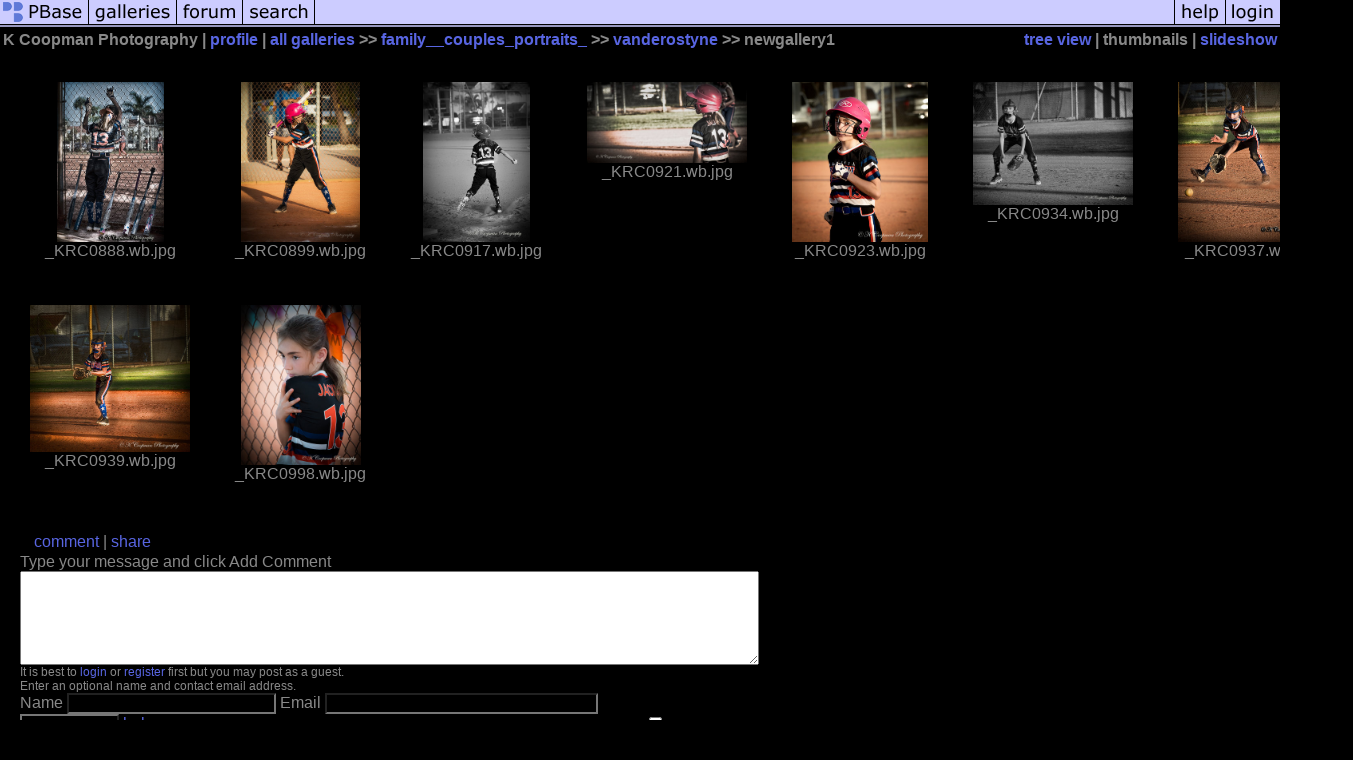

--- FILE ---
content_type: text/html; charset=ISO-8859-1
request_url: https://pbase.com/kcoopman/newgallery1
body_size: 2187
content:
<html lang="en-US"><head>
<title>newgallery1 Photo Gallery by K Coopman Photography at pbase.com</title>
<link rel="stylesheet" type="text/css" href="https://ap1.pbase.com/styles/gallery2.v4.css">
<link rel="stylesheet" type="text/css" href="https://css.pbase.com/styles/16273.css">
<meta property="og:site_name" content="PBase"/>
<meta property="og:title" content="newgallery1 by K Coopman Photography"/>
<meta property="og:type" content="gallery"/>
<meta property="og:image" content="https://a4.pbase.com/g12/05/1290405/3/170866509.d6e4FM6b.jpg"/>
<meta property="og:url" content="https://pbase.com/kcoopman/newgallery1"/>
<meta property="fb:admins" content="1056217662"/>
<meta property="fb:page_id" content="204057099643592"/>
<meta name="pinterest" content="nopin" />
<base href="https://pbase.com">
<script language="JavaScript" type="text/javascript" src="https://ap1.pbase.com/js/jquery-1.9.1.min.js"></script>
<script language="JavaScript" type="text/javascript" src="https://ap1.pbase.com/js/jquery.mobile.custom.min.js"></script>
<script language="JavaScript" type="text/javascript" src="https://ap1.pbase.com/js/ajaxRequestObject.js"></script>
<script language="JavaScript" type="text/javascript" src="https://ap1.pbase.com/js/ajaxVote.v2.js"></script>
<script language="JavaScript" type="text/javascript" src="https://ap1.pbase.com/js/common.js"></script>
<script language="JavaScript" type="text/javascript" src="https://ap1.pbase.com/js/paging.v8.js"></script>
<script language="JavaScript" type="text/javascript" src="https://ap1.pbase.com/js/comments.v4.js"></script>
</head><body>
<TABLE border=0 cellspacing=0 cellpadding=0 width="100%"><tr>
<td><A HREF="https://pbase.com" target="_top" title="pbase photos"><IMG src="https://ap1.pbase.com/site/m/1/m_pbase.gif" border=0 alt="photo sharing and upload"></A></td>
<td><A HREF="https://pbase.com/galleries" target="_top" title="recent picture uploads"><IMG src="https://ap1.pbase.com/site/m/1/m_g.gif" border=0 alt="picture albums"></A></td>
<td><A HREF="https://forum.pbase.com" target="_top" title="photography discussion forums"><IMG src="https://ap1.pbase.com/site/m/1/m_f.gif" border=0 alt="photo forums"></A></td>
<td><A HREF="https://pbase.com/search" target="_top" title="pbase photo search"><IMG src="https://ap1.pbase.com/site/m/1/m_s.gif" border=0 alt="search pictures"></A></td>
<td width="100%"><A HREF="https://pbase.com/galleries?view=popular" target="_top" title="popular photos"><IMG src="https://ap1.pbase.com/site/m/1/m_sp.gif" border=0 height="28" width="100%" alt="popular photos"></a></td>

<td><A HREF="https://pbase.com/help" target="_top" title="give me some help"><IMG src="https://ap1.pbase.com/site/m/1/m_h.gif" border=0 alt="photography help"></A></td>
<td><A HREF="https://pbase.com/login" target="_top" title="login to pbase"><IMG src="https://ap1.pbase.com/site/m/1/m_l.gif" border=0 alt="login"></A></td>
</tr></table>
<!-- END menu bar -->

<table border=0 width="100%">
<tr>
<td align=left >
<b>
K Coopman Photography
 | 
<a HREF="/kcoopman/profile" title="goto kcoopman's home page">profile</a>
 | 
<span class="treepath">
<A HREF="/kcoopman/root" title="view all of kcoopman's galleries">all galleries</A> >> <a href="/kcoopman/family__couples_portraits_">family__couples_portraits_</a> >> 
<a href="/kcoopman/vanderostyne">vanderostyne</a> >> 
newgallery1
</span>
</b>
</td>
<td  align=right nowrap valign=top>
<b>
<a href="/kcoopman/newgallery1&amp;view=tree" rel="nofollow">tree view</a>
 | thumbnails | <a href="/kcoopman/newgallery1&view=slideshow" rel="nofollow">slideshow</a>
</b>
</td>
</tr>
</table>
<DIV id="page-1">
<DIV class="thumbnails">

<CENTER>
<TABLE border=0 cellpadding=15 width="50%" cellspacing=15>
<TR valign=middle>
<TD align=center class="thumbnail"><A HREF="https://pbase.com/kcoopman/image/170866509" class="thumbnail"><IMG class=thumbnail src="https://a4.pbase.com/g12/05/1290405/3/170866509.d6e4FM6b.jpg" WIDTH=107 HEIGHT=160 border=0 alt="_KRC0888.wb.jpg"  loading="lazy" ></A><br><font size=3>_KRC0888.wb.jpg</font></TD>
<TD align=center class="thumbnail"><A HREF="https://pbase.com/kcoopman/image/170866510" class="thumbnail"><IMG class=thumbnail src="https://a4.pbase.com/g12/05/1290405/3/170866510.YoEYre2b.jpg" WIDTH=119 HEIGHT=160 border=0 alt="_KRC0899.wb.jpg"  loading="lazy" ></A><br><font size=3>_KRC0899.wb.jpg</font></TD>
<TD align=center class="thumbnail"><A HREF="https://pbase.com/kcoopman/image/170866511" class="thumbnail"><IMG class=thumbnail src="https://a4.pbase.com/g12/05/1290405/3/170866511.F6Un9n4s.jpg" WIDTH=107 HEIGHT=160 border=0 alt="_KRC0917.wb.jpg"  loading="lazy" ></A><br><font size=3>_KRC0917.wb.jpg</font></TD>
<TD align=center class="thumbnail"><A HREF="https://pbase.com/kcoopman/image/170866512" class="thumbnail"><IMG class=thumbnail src="https://a4.pbase.com/g12/05/1290405/3/170866512.kmtQJEuq.jpg" WIDTH=160 HEIGHT=81 border=0 alt="_KRC0921.wb.jpg"  loading="lazy" ></A><br><font size=3>_KRC0921.wb.jpg</font></TD>
<TD align=center class="thumbnail"><A HREF="https://pbase.com/kcoopman/image/170866513" class="thumbnail"><IMG class=thumbnail src="https://a4.pbase.com/g12/05/1290405/3/170866513.9Y9UpI36.jpg" WIDTH=136 HEIGHT=160 border=0 alt="_KRC0923.wb.jpg"  loading="lazy" ></A><br><font size=3>_KRC0923.wb.jpg</font></TD>
<TD align=center class="thumbnail"><A HREF="https://pbase.com/kcoopman/image/170866514" class="thumbnail"><IMG class=thumbnail src="https://a4.pbase.com/g12/05/1290405/3/170866514.osivgmTy.jpg" WIDTH=160 HEIGHT=123 border=0 alt="_KRC0934.wb.jpg"  loading="lazy" ></A><br><font size=3>_KRC0934.wb.jpg</font></TD>
<TD align=center class="thumbnail"><A HREF="https://pbase.com/kcoopman/image/170866515" class="thumbnail"><IMG class=thumbnail src="https://a4.pbase.com/g12/05/1290405/3/170866515.iVMTV7WI.jpg" WIDTH=145 HEIGHT=160 border=0 alt="_KRC0937.wb.jpg"  loading="lazy" ></A><br><font size=3>_KRC0937.wb.jpg</font></TD>
</TR><TR>
<TD align=center class="thumbnail"><A HREF="https://pbase.com/kcoopman/image/170866516" class="thumbnail"><IMG class=thumbnail src="https://a4.pbase.com/g12/05/1290405/3/170866516.YTc9J2WN.jpg" WIDTH=160 HEIGHT=147 border=0 alt="_KRC0939.wb.jpg"  loading="lazy" ></A><br><font size=3>_KRC0939.wb.jpg</font></TD>
<TD align=center class="thumbnail"><A HREF="https://pbase.com/kcoopman/image/170866517" class="thumbnail"><IMG class=thumbnail src="https://a4.pbase.com/g12/05/1290405/3/170866517.3EQcKBxQ.jpg" WIDTH=120 HEIGHT=160 border=0 alt="_KRC0998.wb.jpg"  loading="lazy" ></A><br><font size=3>_KRC0998.wb.jpg</font></TD>
</TR></TABLE>
</CENTER>

</DIV>
<DIV class="gallery_comments">
<!-- BEGIN vote comment section -->
<br>
<table border=0 cellspacing = 0 cellpadding=2 width="95%" align=center >
<tr>
<td colspan=2>
<a href="/kcoopman/newgallery1&gcmd=add_comment" rel="nofollow" id="leave_comment">comment</a>
 | <span id="socialSharing">
  
  <a id="share" href="#" url="https://pbase.com/kcoopman/newgallery1" rel="nofollow">share</a>
  <span id="socialSharingButtons" switch="off" style="display: none;"></span>
</span>
</td>
</tr>
</table>
<!-- END vote comment section -->

<div id="commententry" style="display:none;">
  <FORM name="add_comment" action="/kcoopman/newgallery1" method="POST" enctype="application/x-www-form-urlencoded">
  <table border=0 cellpadding=0 cellspacing=0>
    <tr><td colspan=2>Type your message and click Add Comment</td></tr>
    <tr>
    <td colspan=2 class="message_body">
      <textarea  name="message" rows="6" cols="90"></textarea>
    </td>
    </tr>
    <tr><td colspan=2><span class="small">
It is best to <a href="/login">login</a> or <a href="/register">register</a> first but you may post as a guest.<br>
Enter an optional name and contact email address.
    <span style="display:none;">Name <input type="text" name="comtitle" size=12 maxlength=24></span>
    </td></tr>
    <tr><td colspan=2>
Name <input type="text" name="guest_name" size=24 maxlength=32>
 Email <input type="text" name="guest_email" size=32 maxlength=64>
    </td></tr>
    <tr><td>
      <input type="submit" name="submit" value="Add Comment">
      <a href="/help/comments">help</a>
    </td>
    <td nowrap align="right">
      <input type="checkbox" name="private_flag" value="Y"> <span class="small">private comment</span>
    </td>
    </tr>
  </table>

  <input type="hidden" name="code" value="3">
  <input type="hidden" name="id" value="7791366">
  <input type="hidden" name="key" value="aaps2hEtCTYoArhrbQVwStaU">
  </FORM>
</div>
<div id="commentlist">
</div>
<div id="commententry" style="">
  <FORM name="add_comment" action="/kcoopman/newgallery1" method="POST" enctype="application/x-www-form-urlencoded">
  <table border=0 cellpadding=0 cellspacing=0>
    <tr><td colspan=2>Type your message and click Add Comment</td></tr>
    <tr>
    <td colspan=2 class="message_body">
      <textarea  name="message" rows="6" cols="90"></textarea>
    </td>
    </tr>
    <tr><td colspan=2><span class="small">
It is best to <a href="/login">login</a> or <a href="/register">register</a> first but you may post as a guest.<br>
Enter an optional name and contact email address.
    <span style="display:none;">Name <input type="text" name="comtitle" size=12 maxlength=24></span>
    </td></tr>
    <tr><td colspan=2>
Name <input type="text" name="guest_name" size=24 maxlength=32>
 Email <input type="text" name="guest_email" size=32 maxlength=64>
    </td></tr>
    <tr><td>
      <input type="submit" name="submit" value="Add Comment">
      <a href="/help/comments">help</a>
    </td>
    <td nowrap align="right">
      <input type="checkbox" name="private_flag" value="Y"> <span class="small">private comment</span>
    </td>
    </tr>
  </table>

  <input type="hidden" name="code" value="3">
  <input type="hidden" name="id" value="7791366">
  <input type="hidden" name="key" value="aaps2hEtCTYoArhrbQVwStaU">
  </FORM>
</div>
</DIV>
<DIV class="gallery_hitcounts">
<font size=small><i>click on thumbnails for full image</i></font></DIV>
</DIV>
<script src="https://ap1.pbase.com/js/social.js"></script>

</body>
</html>

--- FILE ---
content_type: text/html; charset=ISO-8859-1
request_url: https://pbase.com/
body_size: 1930
content:

<!DOCTYPE html PUBLIC "-//W3C//DTD XHTML 1.1//EN" "http://www.w3.org/TR/xhtml11/DTD/xhtml11.dtd">
<html xmlns="http://www.w3.org/1999/xhtml" xml:lang="en">
	<head>
		<title>PBase.com</title>
		<script src="https://ap1.pbase.com/js/common.js" type="text/javascript" charset="utf-8"></script>
		<script src="https://ap1.pbase.com/js/main.js" type="text/javascript" charset="utf-8"></script>
		
		<style type="text/css">
			@import url(https://ap1.pbase.com/styles/common.css);
			@import url(https://ap1.pbase.com/styles/main.css);
		</style>
		<link title="PBase Search" rel="search" type="application/opensearchdescription+xml" href="/searchbar/searchInfo.xml" />
		<meta property="fb:admins" content="1056217662"/>
		<meta property="fb:page_id" content="204057099643592"/>
	</head>
	<body>
		<div id="header">
	<form id="search" method="get"  action="https://www.pbase.com/search">
	<div>
		<input name="q" value="search pbase.com" alt="search pbase.com" />
		<input type="image" src="https://ap1.pbase.com/site/search.gif" value="search" title="click to search" alt="search" />
	</div>
</form>
<h1>PBase.com</h1>
<h3>Host and share your photos on the Internet.</h3>

	<ul id="site_nav">
		<li><a href="https://pbase.com/"><span>PBase</span></a></li>
		<li><a href="https://pbase.com/galleries"><span>galleries</span></a></li>
		<li><a href="https://forum.pbase.com"><span>forum</span></a></li>
		<li><a href="https://pbase.com/search"><span>search</span></a></li>
	</ul>
	<ul id="personal_nav">
		<li><a href="https://pbase.com/help"><span>help</span></a></li>
		<li><a title="login to pbase" href="https://pbase.com/login"><span>login</span></a></li>

	</ul>
</div>
<div class="spacer"></div>

		<div id="home">
            <div id="about_pbase" class="light_gray">
				<div class="tl"></div>
				<div class="tr"></div>
                <div class="content"><div class="c">
                
                    <h2>Welcome to PBase</h2>
                    <ul id="points_of_interest">
                        <li><a href="https://pbase.com/galleries?view=popular">popular galleries</a></li>
<li><a href="https://pbase.com/topics">topics</a></li>
<li><a href="https://pbase.com/world">the world</a></li>
<li><a href="https://pbase.com/cameras">cameras</a></li>

                    </ul>
                
                    <div id="featured_gallery">
                        <A HREF="https://pbase.com/cjphipps_servo/visual_meditations_3title="Visual Meditations 3"" class="thumbnail"><IMG class=thumbnail src="https://a4.pbase.com/g13/64/603464/2/176013387.1f9e26c7.JPEG" WIDTH=242 HEIGHT=400 border=0 alt="Featured Gallery"  loading="lazy" ></A>
<p class="desc">
    from <a href="https://pbase.com/cjphipps_servo/visual_meditations_3"><em>Visual Meditations 3</em></a>
    by PBase member <a href="https://pbase.com/cjphipps_servo">carol j. phipps</a>
</p>

                    </div>
                
                    <div id="announcements">
                        <p class="main">
    If you are new to PBase, get started by viewing some of the <a style="font-weight: bold;" href="https://pbase.com/galleries?view=popular">millions of photos</a> uploaded by our users.
<br>
</p>
<p>
    Then <a style="font-weight: bold;" href="https://pbase.com/register">create a trial account</a> and upload your own photos.
</p>

                    </div>
                    <div style="clear: both;"></div>
                </div></div>
            </div>
        
            <div id="pbase_features" class="dark_gray">
                <div class="content"><div class="c">
                    <table>
                        <tr>
                            <th>
                                <h4><a title="View more topics" href="https://pbase.com/topics">Topics</a></h4>
                            </th>
                            <th>
                                <h4><a title="View more cameras" href="https://pbase.com/cameras">Cameras</a></h4>
                            </th>
                            <th>
                                <h4><a title="View more countries" href="https://pbase.com/countries">Countries</a></h4>
                            </th>
                        </tr>
                        <tr>
                            <td>
                                <A HREF="https://pbase.com/topics/emcnally/sunsets_around_the_worldtitle="SUNSETS AROUND THE WORLD"" class="thumbnail"><IMG class=thumbnail src="https://a4.pbase.com/g5/95/679995/3/106852006.lesr12Do.jpg" WIDTH=160 HEIGHT=107 border=0 alt="Topic"  loading="lazy" ></A>
<p>SUNSETS AROUND THE WORLD</p>

                            </td>
                            <td>
                                <A HREF="https://pbase.com/cameras/sony/cyber_shot_dsc_hx200v" class="thumbnail"><IMG class=thumbnail src="https://a4.pbase.com/o6/87/331787/1/142727900.5ZxcRG33.JPEGDSCHX200VB_1.jpg" WIDTH=160 HEIGHT=118 border=0 alt="Camera"  loading="lazy" ></A>
<p>Sony Cyber-shot DSC-HX200V (2012)</p>

                            </td>
                            <td>
                                <A HREF="https://pbase.com/glenn_barrett/tt_2017title="Greetings from Trinidad and Tobago!" " class="thumbnail"><IMG class=thumbnail src="https://a4.pbase.com/g10/08/638508/3/165936054.aEibCR3t.jpg" WIDTH=160 HEIGHT=120 border=0 alt="Countries"  loading="lazy" ></A>
<p>
   <A HREF="https://pbase.com/countries/trinidad_and_tobagotitle="View more Trinidadian photos." " class="thumbnail"><IMG class=thumbnail src="https://a4.pbase.com/u38/world_images/upload/24960612.tdlgflag.gif" WIDTH=32 HEIGHT=21 border=0 alt="Flag"  loading="lazy" ></A>
    
    <a href="https://pbase.com/countries/trinidad_and_tobago">
        <span title="View more Trinidadian photos.">Trinidad and Tobago</span>
    </a>
</p>

                            </td>
                        </tr>
                    </table>
                </div></div>
				<div class="bl"></div>
				<div class="br"></div>
            </div>		
    		<hr class="spacer" />
<div id="footer">
	<p>All images are copyright of their owners.</p>
<p>PBase is a registered trademark of PBase.com LLC</p>
<p>All other content &copy; 1999-2026, PBase.com LLC. All rights reserved.</p>
<p class="links">
	<a href="https://pbase.com/help/tos">terms of service</a> &bull;
	<a href="https://pbase.com/contact.html">contact pbase</a> &bull;
	<a href="https://pbase.com/help/privacy_policy">privacy policy</a> &bull;
	<a href="https://pbase.com/pricing.html">pricing</a>
</p>

</div>

    	</div>
	</body>
</html>
